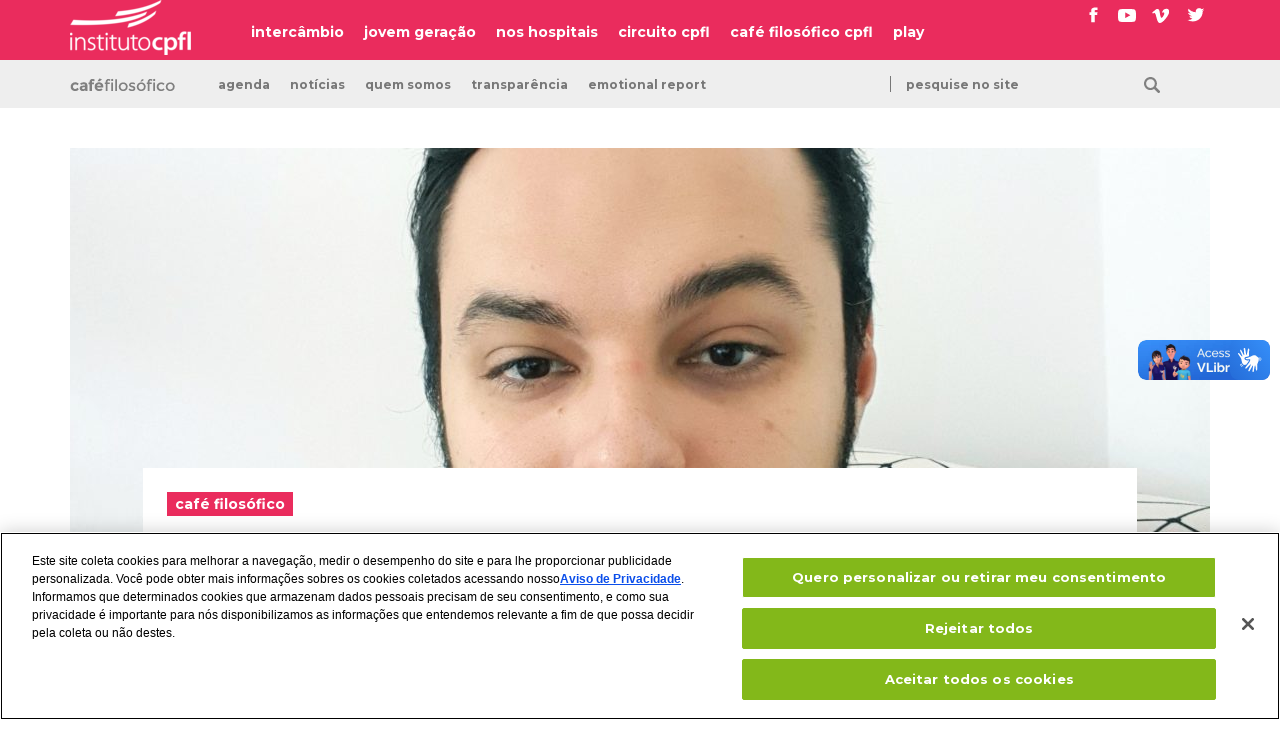

--- FILE ---
content_type: text/html; charset=UTF-8
request_url: https://institutocpfl.org.br/evento/live-saude-mental-e-trabalho/
body_size: 11777
content:
<!DOCTYPE html>
<html class="no-js" lang="pt-BR">
<head>

<!-- Google Tag Manager -->
<script>(function(w,d,s,l,i){w[l]=w[l]||[];w[l].push({'gtm.start':
new Date().getTime(),event:'gtm.js'});var f=d.getElementsByTagName(s)[0],
j=d.createElement(s),dl=l!='dataLayer'?'&l='+l:'';j.async=true;j.src=
'https://www.googletagmanager.com/gtm.js?id='+i+dl;f.parentNode.insertBefore(j,f);
})(window,document,'script','dataLayer','GTM-PDKTXS6');</script>
<!-- End Google Tag Manager -->

<!-- Início do aviso de consentimento de cookies OneTrust para institutocpfl.org.br -->

<script src=https://cdn.cookielaw.org/scripttemplates/otSDKStub.js  type="text/javascript" charset="UTF-8" data-domain-script="7d179a9b-0c54-448c-ad5b-44d1f2a60832" ></script>

<script type="text/javascript">

function OptanonWrapper() { }

</script>

<!-- Final do aviso de consentimento de cookies OneTrust para institutocpfl.org.br -->


	
	<script>

		(function changeColor() {

			var pageColor=[];

			pageColor[0]="page--social";
			pageColor[1]="page--musica";
			pageColor[2]="page--cinema";
			pageColor[3]="page--cafe-filosofico";
			pageColor[4]="page--circuito";
			pageColor[5]="page--exposicao";
			
			var randomColor = Math.floor(Math.random() * pageColor.length);

			document.documentElement.className = pageColor[randomColor];

		})();

	</script>

		
					<script>
				document.documentElement.className = 'page--cafe-filosofico';
			</script>
		
	<meta charset="UTF-8">

	
	<title>Live: Saúde mental e trabalho, com Marcelo Galletti Ferretti &#187; instituto cpfl</title>

	<meta name="viewport" content="width=device-width, initial-scale=1.0"/>
	<meta name="title" content="Live: Saúde mental e trabalho, com Marcelo Galletti Ferretti &#187; instituto cpfl">

	<link href='https://fonts.gstatic.com' rel='preconnect' crossorigin>
	<link href="https://fonts.googleapis.com/css?family=Lora%7CMontserrat:400,700" rel="stylesheet">

	<link rel="stylesheet" href="https://institutocpfl.org.br/cultura/wp-content/themes/portal-cpfl-130126/assets/css/main-f35cedb58f.css" />

	<link rel="profile" href="https://gmpg.org/xfn/11" />
	<link rel="pingback" href="https://institutocpfl.org.br/cultura/xmlrpc.php" />

	<link rel="apple-touch-icon" sizes="180x180" href="https://institutocpfl.org.br/cultura/wp-content/themes/portal-cpfl-130126/apple-touch-icon.png">
	<link rel="icon" type="image/png" href="https://institutocpfl.org.br/cultura/wp-content/themes/portal-cpfl-130126/favicon-32x32.png" sizes="32x32">
	<link rel="icon" type="image/png" href="https://institutocpfl.org.br/cultura/wp-content/themes/portal-cpfl-130126/favicon-16x16.png" sizes="16x16">
	<!-- <link rel="manifest" href="https://institutocpfl.org.br/cultura/wp-content/themes/portal-cpfl-130126/manifest.json"> -->
	<link rel="mask-icon" href="https://institutocpfl.org.br/cultura/wp-content/themes/portal-cpfl-130126/safari-pinned-tab.svg" color="#5bbad5">
	<meta name="theme-color" content="#ffffff">

	<script>
		window.cpflAssets = "https://institutocpfl.org.br/cultura/wp-content/themes/portal-cpfl-130126";
	</script>

	<meta name='robots' content='index, follow, max-image-preview:large, max-snippet:-1, max-video-preview:-1' />

	<!-- This site is optimized with the Yoast SEO plugin v21.6 - https://yoast.com/wordpress/plugins/seo/ -->
	<meta name="description" content="Os efeitos da pandemia de COVID-19 sobre a saúde mental da população mundial foram devastadores. A prevalência de ansiedade e depressão aumentou de forma drástica, os serviços de saúde mental sofreram importantes desfalques e os cuidados se concentraram sobre o tratamento, especialmente por meio da telemedicina. Como sempre, os segmentos ditos mais vulneráveis – como moradores das periferias urbanas, mulheres negras e trabalhadores informais – foram os mais afetados, mas o desastre foi extensivo a outros segmentos considerados mais estáveis – como homens brancos, pessoas com ensino superior e em empregos com carteira assinada. Cerca de 1,2 milhão de postos formais de trabalho foram perdidos só no primeiro semestre de 2020 e estimativas apontam que o desemprego atinge cerca de um quarto da população economicamente ativa.Essa situação catastrófica evidenciou ainda mais a importância da pauta da saúde mental no trabalho, cuja discussão e as formas de encaminhamento vêm sendo feitas, ao que tudo indica, de maneira cosmética. Ao invés da discussão sobre o sofrimento, a discussão sobre a felicidade; ao invés de medidas coletivas e institucionalizadas, soluções individualizantes e espontaneístas. O objetivo aqui é discutir essa maneira de tratar o grave problema das doenças mentais e agravos relacionados ao trabalho em ascensão no mundo contemporâneo do trabalho e inquirir: o que seria preciso pôr em pauta para que eles possam ser encaminhados de fato?" />
	<link rel="canonical" href="https://institutocpfl.org.br/evento/live-saude-mental-e-trabalho/" />
	<meta property="og:locale" content="pt_BR" />
	<meta property="og:type" content="article" />
	<meta property="og:title" content="Live: Saúde mental e trabalho, com Marcelo Galletti Ferretti &#187; instituto cpfl" />
	<meta property="og:description" content="Os efeitos da pandemia de COVID-19 sobre a saúde mental da população mundial foram devastadores. A prevalência de ansiedade e depressão aumentou de forma drástica, os serviços de saúde mental sofreram importantes desfalques e os cuidados se concentraram sobre o tratamento, especialmente por meio da telemedicina. Como sempre, os segmentos ditos mais vulneráveis – como moradores das periferias urbanas, mulheres negras e trabalhadores informais – foram os mais afetados, mas o desastre foi extensivo a outros segmentos considerados mais estáveis – como homens brancos, pessoas com ensino superior e em empregos com carteira assinada. Cerca de 1,2 milhão de postos formais de trabalho foram perdidos só no primeiro semestre de 2020 e estimativas apontam que o desemprego atinge cerca de um quarto da população economicamente ativa.Essa situação catastrófica evidenciou ainda mais a importância da pauta da saúde mental no trabalho, cuja discussão e as formas de encaminhamento vêm sendo feitas, ao que tudo indica, de maneira cosmética. Ao invés da discussão sobre o sofrimento, a discussão sobre a felicidade; ao invés de medidas coletivas e institucionalizadas, soluções individualizantes e espontaneístas. O objetivo aqui é discutir essa maneira de tratar o grave problema das doenças mentais e agravos relacionados ao trabalho em ascensão no mundo contemporâneo do trabalho e inquirir: o que seria preciso pôr em pauta para que eles possam ser encaminhados de fato?" />
	<meta property="og:url" content="https://institutocpfl.org.br/evento/live-saude-mental-e-trabalho/" />
	<meta property="og:site_name" content="instituto cpfl" />
	<meta property="article:modified_time" content="2022-05-26T12:08:51+00:00" />
	<meta property="og:image" content="https://institutocpfl.org.br/cultura/wp-content/uploads/2022/05/20220517_094418-scaled.jpg" />
	<meta property="og:image:width" content="1920" />
	<meta property="og:image:height" content="2560" />
	<meta property="og:image:type" content="image/jpeg" />
	<meta name="twitter:card" content="summary_large_image" />
	<meta name="twitter:label1" content="Est. tempo de leitura" />
	<meta name="twitter:data1" content="1 minuto" />
	<script type="application/ld+json" class="yoast-schema-graph">{"@context":"https://schema.org","@graph":[{"@type":"WebPage","@id":"https://institutocpfl.org.br/evento/live-saude-mental-e-trabalho/","url":"https://institutocpfl.org.br/evento/live-saude-mental-e-trabalho/","name":"Live: Saúde mental e trabalho, com Marcelo Galletti Ferretti &#187; instituto cpfl","isPartOf":{"@id":"https://institutocpfl.org.br/#website"},"primaryImageOfPage":{"@id":"https://institutocpfl.org.br/evento/live-saude-mental-e-trabalho/#primaryimage"},"image":{"@id":"https://institutocpfl.org.br/evento/live-saude-mental-e-trabalho/#primaryimage"},"thumbnailUrl":"https://institutocpfl.org.br/cultura/wp-content/uploads/2022/05/20220517_094418-scaled.jpg","datePublished":"2022-05-26T11:50:06+00:00","dateModified":"2022-05-26T12:08:51+00:00","description":"Os efeitos da pandemia de COVID-19 sobre a saúde mental da população mundial foram devastadores. A prevalência de ansiedade e depressão aumentou de forma drástica, os serviços de saúde mental sofreram importantes desfalques e os cuidados se concentraram sobre o tratamento, especialmente por meio da telemedicina. Como sempre, os segmentos ditos mais vulneráveis – como moradores das periferias urbanas, mulheres negras e trabalhadores informais – foram os mais afetados, mas o desastre foi extensivo a outros segmentos considerados mais estáveis – como homens brancos, pessoas com ensino superior e em empregos com carteira assinada. Cerca de 1,2 milhão de postos formais de trabalho foram perdidos só no primeiro semestre de 2020 e estimativas apontam que o desemprego atinge cerca de um quarto da população economicamente ativa.Essa situação catastrófica evidenciou ainda mais a importância da pauta da saúde mental no trabalho, cuja discussão e as formas de encaminhamento vêm sendo feitas, ao que tudo indica, de maneira cosmética. Ao invés da discussão sobre o sofrimento, a discussão sobre a felicidade; ao invés de medidas coletivas e institucionalizadas, soluções individualizantes e espontaneístas. O objetivo aqui é discutir essa maneira de tratar o grave problema das doenças mentais e agravos relacionados ao trabalho em ascensão no mundo contemporâneo do trabalho e inquirir: o que seria preciso pôr em pauta para que eles possam ser encaminhados de fato?","breadcrumb":{"@id":"https://institutocpfl.org.br/evento/live-saude-mental-e-trabalho/#breadcrumb"},"inLanguage":"pt-BR","potentialAction":[{"@type":"ReadAction","target":["https://institutocpfl.org.br/evento/live-saude-mental-e-trabalho/"]}]},{"@type":"ImageObject","inLanguage":"pt-BR","@id":"https://institutocpfl.org.br/evento/live-saude-mental-e-trabalho/#primaryimage","url":"https://institutocpfl.org.br/cultura/wp-content/uploads/2022/05/20220517_094418-scaled.jpg","contentUrl":"https://institutocpfl.org.br/cultura/wp-content/uploads/2022/05/20220517_094418-scaled.jpg","width":1920,"height":2560},{"@type":"BreadcrumbList","@id":"https://institutocpfl.org.br/evento/live-saude-mental-e-trabalho/#breadcrumb","itemListElement":[{"@type":"ListItem","position":1,"name":"Events","item":"https://institutocpfl.org.br/agenda/"},{"@type":"ListItem","position":2,"name":"Live: Saúde mental e trabalho, com Marcelo Galletti Ferretti"}]},{"@type":"WebSite","@id":"https://institutocpfl.org.br/#website","url":"https://institutocpfl.org.br/","name":"instituto cpfl","description":"energia que transforma realidades","publisher":{"@id":"https://institutocpfl.org.br/#organization"},"potentialAction":[{"@type":"SearchAction","target":{"@type":"EntryPoint","urlTemplate":"https://institutocpfl.org.br/?s={search_term_string}"},"query-input":"required name=search_term_string"}],"inLanguage":"pt-BR"},{"@type":"Organization","@id":"https://institutocpfl.org.br/#organization","name":"instituto cpfl","url":"https://institutocpfl.org.br/","logo":{"@type":"ImageObject","inLanguage":"pt-BR","@id":"https://institutocpfl.org.br/#/schema/logo/image/","url":"https://institutocpfl.org.br/cultura/wp-content/uploads/2021/03/instituti-cpfl-fachada.jpg","contentUrl":"https://institutocpfl.org.br/cultura/wp-content/uploads/2021/03/instituti-cpfl-fachada.jpg","width":1920,"height":838,"caption":"instituto cpfl"},"image":{"@id":"https://institutocpfl.org.br/#/schema/logo/image/"}}]}</script>
	<!-- / Yoast SEO plugin. -->


<link rel='dns-prefetch' href='//ajax.googleapis.com' />
<link rel='dns-prefetch' href='//vlibras.gov.br' />
<style id='classic-theme-styles-inline-css' type='text/css'>
/*! This file is auto-generated */
.wp-block-button__link{color:#fff;background-color:#32373c;border-radius:9999px;box-shadow:none;text-decoration:none;padding:calc(.667em + 2px) calc(1.333em + 2px);font-size:1.125em}.wp-block-file__button{background:#32373c;color:#fff;text-decoration:none}
</style>
<style id='global-styles-inline-css' type='text/css'>
body{--wp--preset--color--black: #000000;--wp--preset--color--cyan-bluish-gray: #abb8c3;--wp--preset--color--white: #ffffff;--wp--preset--color--pale-pink: #f78da7;--wp--preset--color--vivid-red: #cf2e2e;--wp--preset--color--luminous-vivid-orange: #ff6900;--wp--preset--color--luminous-vivid-amber: #fcb900;--wp--preset--color--light-green-cyan: #7bdcb5;--wp--preset--color--vivid-green-cyan: #00d084;--wp--preset--color--pale-cyan-blue: #8ed1fc;--wp--preset--color--vivid-cyan-blue: #0693e3;--wp--preset--color--vivid-purple: #9b51e0;--wp--preset--gradient--vivid-cyan-blue-to-vivid-purple: linear-gradient(135deg,rgba(6,147,227,1) 0%,rgb(155,81,224) 100%);--wp--preset--gradient--light-green-cyan-to-vivid-green-cyan: linear-gradient(135deg,rgb(122,220,180) 0%,rgb(0,208,130) 100%);--wp--preset--gradient--luminous-vivid-amber-to-luminous-vivid-orange: linear-gradient(135deg,rgba(252,185,0,1) 0%,rgba(255,105,0,1) 100%);--wp--preset--gradient--luminous-vivid-orange-to-vivid-red: linear-gradient(135deg,rgba(255,105,0,1) 0%,rgb(207,46,46) 100%);--wp--preset--gradient--very-light-gray-to-cyan-bluish-gray: linear-gradient(135deg,rgb(238,238,238) 0%,rgb(169,184,195) 100%);--wp--preset--gradient--cool-to-warm-spectrum: linear-gradient(135deg,rgb(74,234,220) 0%,rgb(151,120,209) 20%,rgb(207,42,186) 40%,rgb(238,44,130) 60%,rgb(251,105,98) 80%,rgb(254,248,76) 100%);--wp--preset--gradient--blush-light-purple: linear-gradient(135deg,rgb(255,206,236) 0%,rgb(152,150,240) 100%);--wp--preset--gradient--blush-bordeaux: linear-gradient(135deg,rgb(254,205,165) 0%,rgb(254,45,45) 50%,rgb(107,0,62) 100%);--wp--preset--gradient--luminous-dusk: linear-gradient(135deg,rgb(255,203,112) 0%,rgb(199,81,192) 50%,rgb(65,88,208) 100%);--wp--preset--gradient--pale-ocean: linear-gradient(135deg,rgb(255,245,203) 0%,rgb(182,227,212) 50%,rgb(51,167,181) 100%);--wp--preset--gradient--electric-grass: linear-gradient(135deg,rgb(202,248,128) 0%,rgb(113,206,126) 100%);--wp--preset--gradient--midnight: linear-gradient(135deg,rgb(2,3,129) 0%,rgb(40,116,252) 100%);--wp--preset--font-size--small: 13px;--wp--preset--font-size--medium: 20px;--wp--preset--font-size--large: 36px;--wp--preset--font-size--x-large: 42px;--wp--preset--spacing--20: 0.44rem;--wp--preset--spacing--30: 0.67rem;--wp--preset--spacing--40: 1rem;--wp--preset--spacing--50: 1.5rem;--wp--preset--spacing--60: 2.25rem;--wp--preset--spacing--70: 3.38rem;--wp--preset--spacing--80: 5.06rem;--wp--preset--shadow--natural: 6px 6px 9px rgba(0, 0, 0, 0.2);--wp--preset--shadow--deep: 12px 12px 50px rgba(0, 0, 0, 0.4);--wp--preset--shadow--sharp: 6px 6px 0px rgba(0, 0, 0, 0.2);--wp--preset--shadow--outlined: 6px 6px 0px -3px rgba(255, 255, 255, 1), 6px 6px rgba(0, 0, 0, 1);--wp--preset--shadow--crisp: 6px 6px 0px rgba(0, 0, 0, 1);}:where(.is-layout-flex){gap: 0.5em;}:where(.is-layout-grid){gap: 0.5em;}body .is-layout-flow > .alignleft{float: left;margin-inline-start: 0;margin-inline-end: 2em;}body .is-layout-flow > .alignright{float: right;margin-inline-start: 2em;margin-inline-end: 0;}body .is-layout-flow > .aligncenter{margin-left: auto !important;margin-right: auto !important;}body .is-layout-constrained > .alignleft{float: left;margin-inline-start: 0;margin-inline-end: 2em;}body .is-layout-constrained > .alignright{float: right;margin-inline-start: 2em;margin-inline-end: 0;}body .is-layout-constrained > .aligncenter{margin-left: auto !important;margin-right: auto !important;}body .is-layout-constrained > :where(:not(.alignleft):not(.alignright):not(.alignfull)){max-width: var(--wp--style--global--content-size);margin-left: auto !important;margin-right: auto !important;}body .is-layout-constrained > .alignwide{max-width: var(--wp--style--global--wide-size);}body .is-layout-flex{display: flex;}body .is-layout-flex{flex-wrap: wrap;align-items: center;}body .is-layout-flex > *{margin: 0;}body .is-layout-grid{display: grid;}body .is-layout-grid > *{margin: 0;}:where(.wp-block-columns.is-layout-flex){gap: 2em;}:where(.wp-block-columns.is-layout-grid){gap: 2em;}:where(.wp-block-post-template.is-layout-flex){gap: 1.25em;}:where(.wp-block-post-template.is-layout-grid){gap: 1.25em;}.has-black-color{color: var(--wp--preset--color--black) !important;}.has-cyan-bluish-gray-color{color: var(--wp--preset--color--cyan-bluish-gray) !important;}.has-white-color{color: var(--wp--preset--color--white) !important;}.has-pale-pink-color{color: var(--wp--preset--color--pale-pink) !important;}.has-vivid-red-color{color: var(--wp--preset--color--vivid-red) !important;}.has-luminous-vivid-orange-color{color: var(--wp--preset--color--luminous-vivid-orange) !important;}.has-luminous-vivid-amber-color{color: var(--wp--preset--color--luminous-vivid-amber) !important;}.has-light-green-cyan-color{color: var(--wp--preset--color--light-green-cyan) !important;}.has-vivid-green-cyan-color{color: var(--wp--preset--color--vivid-green-cyan) !important;}.has-pale-cyan-blue-color{color: var(--wp--preset--color--pale-cyan-blue) !important;}.has-vivid-cyan-blue-color{color: var(--wp--preset--color--vivid-cyan-blue) !important;}.has-vivid-purple-color{color: var(--wp--preset--color--vivid-purple) !important;}.has-black-background-color{background-color: var(--wp--preset--color--black) !important;}.has-cyan-bluish-gray-background-color{background-color: var(--wp--preset--color--cyan-bluish-gray) !important;}.has-white-background-color{background-color: var(--wp--preset--color--white) !important;}.has-pale-pink-background-color{background-color: var(--wp--preset--color--pale-pink) !important;}.has-vivid-red-background-color{background-color: var(--wp--preset--color--vivid-red) !important;}.has-luminous-vivid-orange-background-color{background-color: var(--wp--preset--color--luminous-vivid-orange) !important;}.has-luminous-vivid-amber-background-color{background-color: var(--wp--preset--color--luminous-vivid-amber) !important;}.has-light-green-cyan-background-color{background-color: var(--wp--preset--color--light-green-cyan) !important;}.has-vivid-green-cyan-background-color{background-color: var(--wp--preset--color--vivid-green-cyan) !important;}.has-pale-cyan-blue-background-color{background-color: var(--wp--preset--color--pale-cyan-blue) !important;}.has-vivid-cyan-blue-background-color{background-color: var(--wp--preset--color--vivid-cyan-blue) !important;}.has-vivid-purple-background-color{background-color: var(--wp--preset--color--vivid-purple) !important;}.has-black-border-color{border-color: var(--wp--preset--color--black) !important;}.has-cyan-bluish-gray-border-color{border-color: var(--wp--preset--color--cyan-bluish-gray) !important;}.has-white-border-color{border-color: var(--wp--preset--color--white) !important;}.has-pale-pink-border-color{border-color: var(--wp--preset--color--pale-pink) !important;}.has-vivid-red-border-color{border-color: var(--wp--preset--color--vivid-red) !important;}.has-luminous-vivid-orange-border-color{border-color: var(--wp--preset--color--luminous-vivid-orange) !important;}.has-luminous-vivid-amber-border-color{border-color: var(--wp--preset--color--luminous-vivid-amber) !important;}.has-light-green-cyan-border-color{border-color: var(--wp--preset--color--light-green-cyan) !important;}.has-vivid-green-cyan-border-color{border-color: var(--wp--preset--color--vivid-green-cyan) !important;}.has-pale-cyan-blue-border-color{border-color: var(--wp--preset--color--pale-cyan-blue) !important;}.has-vivid-cyan-blue-border-color{border-color: var(--wp--preset--color--vivid-cyan-blue) !important;}.has-vivid-purple-border-color{border-color: var(--wp--preset--color--vivid-purple) !important;}.has-vivid-cyan-blue-to-vivid-purple-gradient-background{background: var(--wp--preset--gradient--vivid-cyan-blue-to-vivid-purple) !important;}.has-light-green-cyan-to-vivid-green-cyan-gradient-background{background: var(--wp--preset--gradient--light-green-cyan-to-vivid-green-cyan) !important;}.has-luminous-vivid-amber-to-luminous-vivid-orange-gradient-background{background: var(--wp--preset--gradient--luminous-vivid-amber-to-luminous-vivid-orange) !important;}.has-luminous-vivid-orange-to-vivid-red-gradient-background{background: var(--wp--preset--gradient--luminous-vivid-orange-to-vivid-red) !important;}.has-very-light-gray-to-cyan-bluish-gray-gradient-background{background: var(--wp--preset--gradient--very-light-gray-to-cyan-bluish-gray) !important;}.has-cool-to-warm-spectrum-gradient-background{background: var(--wp--preset--gradient--cool-to-warm-spectrum) !important;}.has-blush-light-purple-gradient-background{background: var(--wp--preset--gradient--blush-light-purple) !important;}.has-blush-bordeaux-gradient-background{background: var(--wp--preset--gradient--blush-bordeaux) !important;}.has-luminous-dusk-gradient-background{background: var(--wp--preset--gradient--luminous-dusk) !important;}.has-pale-ocean-gradient-background{background: var(--wp--preset--gradient--pale-ocean) !important;}.has-electric-grass-gradient-background{background: var(--wp--preset--gradient--electric-grass) !important;}.has-midnight-gradient-background{background: var(--wp--preset--gradient--midnight) !important;}.has-small-font-size{font-size: var(--wp--preset--font-size--small) !important;}.has-medium-font-size{font-size: var(--wp--preset--font-size--medium) !important;}.has-large-font-size{font-size: var(--wp--preset--font-size--large) !important;}.has-x-large-font-size{font-size: var(--wp--preset--font-size--x-large) !important;}
.wp-block-navigation a:where(:not(.wp-element-button)){color: inherit;}
:where(.wp-block-post-template.is-layout-flex){gap: 1.25em;}:where(.wp-block-post-template.is-layout-grid){gap: 1.25em;}
:where(.wp-block-columns.is-layout-flex){gap: 2em;}:where(.wp-block-columns.is-layout-grid){gap: 2em;}
.wp-block-pullquote{font-size: 1.5em;line-height: 1.6;}
</style>
<link rel='stylesheet' id='wpdm-fonticon-css' href='https://institutocpfl.org.br/cultura/wp-content/plugins/download-manager/assets/wpdm-iconfont/css/wpdm-icons.css?ver=720409ca579a4f1963a46a7a18ee9a16' type='text/css' media='all' />
<link rel='stylesheet' id='wpdm-front-css' href='https://institutocpfl.org.br/cultura/wp-content/plugins/download-manager/assets/css/front.min.css?ver=720409ca579a4f1963a46a7a18ee9a16' type='text/css' media='all' />
<link rel='stylesheet' id='ce_responsive-css' href='https://institutocpfl.org.br/cultura/wp-content/plugins/simple-embed-code/css/video-container.min.css?ver=2.5.1' type='text/css' media='all' />
<link rel='stylesheet' id='js_composer_custom_css-css' href='//institutocpfl.org.br/cultura/wp-content/uploads/js_composer/custom.css?ver=6.13.0' type='text/css' media='all' />
<script type='text/javascript' src='//ajax.googleapis.com/ajax/libs/jquery/3.1.0/jquery.min.js' id='jquery-js'></script>
<script type='text/javascript' src='https://institutocpfl.org.br/cultura/wp-content/plugins/download-manager/assets/js/wpdm.min.js?ver=720409ca579a4f1963a46a7a18ee9a16' id='wpdm-frontend-js-js'></script>
<script type='text/javascript' id='wpdm-frontjs-js-extra'>
/* <![CDATA[ */
var wpdm_url = {"home":"https:\/\/institutocpfl.org.br\/","site":"https:\/\/institutocpfl.org.br\/cultura\/","ajax":"https:\/\/institutocpfl.org.br\/cultura\/wp-admin\/admin-ajax.php"};
var wpdm_js = {"spinner":"<i class=\"wpdm-icon wpdm-sun wpdm-spin\"><\/i>","client_id":"e5e0276aabe035790f1a0899c40a8bc8"};
var wpdm_strings = {"pass_var":"Password Verified!","pass_var_q":"Please click following button to start download.","start_dl":"Start Download"};
/* ]]> */
</script>
<script type='text/javascript' src='https://institutocpfl.org.br/cultura/wp-content/plugins/download-manager/assets/js/front.min.js?ver=3.3.12' id='wpdm-frontjs-js'></script>
<script type='text/javascript' id='events-manager-js-extra'>
/* <![CDATA[ */
var EM = {"ajaxurl":"https:\/\/institutocpfl.org.br\/cultura\/wp-admin\/admin-ajax.php","locationajaxurl":"https:\/\/institutocpfl.org.br\/cultura\/wp-admin\/admin-ajax.php?action=locations_search","firstDay":"0","locale":"pt","dateFormat":"yy-mm-dd","ui_css":"https:\/\/institutocpfl.org.br\/cultura\/wp-content\/plugins\/events-manager\/includes\/css\/jquery-ui\/build.min.css","show24hours":"1","is_ssl":"1","autocomplete_limit":"10","calendar":{"breakpoints":{"small":560,"medium":908,"large":false}},"phone":"","datepicker":{"format":"d\/m\/Y","locale":"pt"},"search":{"breakpoints":{"small":650,"medium":850,"full":false}},"url":"https:\/\/institutocpfl.org.br\/cultura\/wp-content\/plugins\/events-manager","assets":{"input.em-uploader":{"js":{"em-uploader":{"url":"https:\/\/institutocpfl.org.br\/cultura\/wp-content\/plugins\/events-manager\/includes\/js\/em-uploader.js","required":true,"event":"em_uploader_ready"}}}},"txt_search":"Busque por palavras","txt_searching":"Searching...","txt_loading":"Loading..."};
/* ]]> */
</script>
<script type='text/javascript' src='https://institutocpfl.org.br/cultura/wp-content/plugins/events-manager/includes/js/events-manager.js?ver=6.6.4.4' id='events-manager-js'></script>
<script type='text/javascript' src='https://institutocpfl.org.br/cultura/wp-content/plugins/events-manager/includes/external/flatpickr/l10n/pt.js?ver=6.6.4.4' id='em-flatpickr-localization-js'></script>
<script type='text/javascript' id='3d-flip-book-client-locale-loader-js-extra'>
/* <![CDATA[ */
var FB3D_CLIENT_LOCALE = {"ajaxurl":"https:\/\/institutocpfl.org.br\/cultura\/wp-admin\/admin-ajax.php","dictionary":{"Table of contents":"Table of contents","Close":"Close","Bookmarks":"Bookmarks","Thumbnails":"Thumbnails","Search":"Search","Share":"Share","Facebook":"Facebook","Twitter":"Twitter","Email":"Email","Play":"Play","Previous page":"Previous page","Next page":"Next page","Zoom in":"Zoom in","Zoom out":"Zoom out","Fit view":"Fit view","Auto play":"Auto play","Full screen":"Full screen","More":"More","Smart pan":"Smart pan","Single page":"Single page","Sounds":"Sounds","Stats":"Stats","Print":"Print","Download":"Download","Goto first page":"Goto first page","Goto last page":"Goto last page"},"images":"https:\/\/institutocpfl.org.br\/cultura\/wp-content\/plugins\/interactive-3d-flipbook-powered-physics-engine\/assets\/images\/","jsData":{"urls":[],"posts":{"ids_mis":[],"ids":[]},"pages":[],"firstPages":[],"bookCtrlProps":[],"bookTemplates":[]},"key":"3d-flip-book","pdfJS":{"pdfJsLib":"https:\/\/institutocpfl.org.br\/cultura\/wp-content\/plugins\/interactive-3d-flipbook-powered-physics-engine\/assets\/js\/pdf.min.js?ver=4.3.136","pdfJsWorker":"https:\/\/institutocpfl.org.br\/cultura\/wp-content\/plugins\/interactive-3d-flipbook-powered-physics-engine\/assets\/js\/pdf.worker.js?ver=4.3.136","stablePdfJsLib":"https:\/\/institutocpfl.org.br\/cultura\/wp-content\/plugins\/interactive-3d-flipbook-powered-physics-engine\/assets\/js\/stable\/pdf.min.js?ver=2.5.207","stablePdfJsWorker":"https:\/\/institutocpfl.org.br\/cultura\/wp-content\/plugins\/interactive-3d-flipbook-powered-physics-engine\/assets\/js\/stable\/pdf.worker.js?ver=2.5.207","pdfJsCMapUrl":"https:\/\/institutocpfl.org.br\/cultura\/wp-content\/plugins\/interactive-3d-flipbook-powered-physics-engine\/assets\/cmaps\/"},"cacheurl":"https:\/\/institutocpfl.org.br\/cultura\/wp-content\/uploads\/3d-flip-book\/cache\/","pluginsurl":"https:\/\/institutocpfl.org.br\/cultura\/wp-content\/plugins\/","pluginurl":"https:\/\/institutocpfl.org.br\/cultura\/wp-content\/plugins\/interactive-3d-flipbook-powered-physics-engine\/","thumbnailSize":{"width":"150","height":"150"},"version":"1.16.15"};
/* ]]> */
</script>
<script type='text/javascript' src='https://institutocpfl.org.br/cultura/wp-content/plugins/interactive-3d-flipbook-powered-physics-engine/assets/js/client-locale-loader.js?ver=1.16.15' id='3d-flip-book-client-locale-loader-js' async data-wp-strategy='async'></script>
<script type='text/javascript' src='https://vlibras.gov.br/app/vlibras-plugin.js?ver=1.0' id='vlibrasjs-js'></script>
<script id="vlibrasjs-js-after" type="text/javascript">
try{vlibrasjs.load({ async: true });}catch(e){}
</script>

<link rel='shortlink' href='https://institutocpfl.org.br/?p=49942' />
<link rel="alternate" type="application/json+oembed" href="https://institutocpfl.org.br/wp-json/oembed/1.0/embed?url=https%3A%2F%2Finstitutocpfl.org.br%2Fevento%2Flive-saude-mental-e-trabalho%2F" />
<link rel="alternate" type="text/xml+oembed" href="https://institutocpfl.org.br/wp-json/oembed/1.0/embed?url=https%3A%2F%2Finstitutocpfl.org.br%2Fevento%2Flive-saude-mental-e-trabalho%2F&#038;format=xml" />
<meta name="generator" content="Powered by WPBakery Page Builder - drag and drop page builder for WordPress."/>
<link rel="icon" href="https://institutocpfl.org.br/cultura/wp-content/uploads/2019/04/cropped-INSTITUTO-CPFL-32x32.jpg" sizes="32x32" />
<link rel="icon" href="https://institutocpfl.org.br/cultura/wp-content/uploads/2019/04/cropped-INSTITUTO-CPFL-192x192.jpg" sizes="192x192" />
<link rel="apple-touch-icon" href="https://institutocpfl.org.br/cultura/wp-content/uploads/2019/04/cropped-INSTITUTO-CPFL-180x180.jpg" />
<meta name="msapplication-TileImage" content="https://institutocpfl.org.br/cultura/wp-content/uploads/2019/04/cropped-INSTITUTO-CPFL-270x270.jpg" />
<noscript><style> .wpb_animate_when_almost_visible { opacity: 1; }</style></noscript><meta name="generator" content="WordPress Download Manager 3.3.12" />
                <style>
        /* WPDM Link Template Styles */        </style>
                <style>

            :root {
                --color-primary: #4a8eff;
                --color-primary-rgb: 74, 142, 255;
                --color-primary-hover: #5998ff;
                --color-primary-active: #3281ff;
                --color-secondary: #6c757d;
                --color-secondary-rgb: 108, 117, 125;
                --color-secondary-hover: #6c757d;
                --color-secondary-active: #6c757d;
                --color-success: #018e11;
                --color-success-rgb: 1, 142, 17;
                --color-success-hover: #0aad01;
                --color-success-active: #0c8c01;
                --color-info: #2CA8FF;
                --color-info-rgb: 44, 168, 255;
                --color-info-hover: #2CA8FF;
                --color-info-active: #2CA8FF;
                --color-warning: #FFB236;
                --color-warning-rgb: 255, 178, 54;
                --color-warning-hover: #FFB236;
                --color-warning-active: #FFB236;
                --color-danger: #ff5062;
                --color-danger-rgb: 255, 80, 98;
                --color-danger-hover: #ff5062;
                --color-danger-active: #ff5062;
                --color-green: #30b570;
                --color-blue: #0073ff;
                --color-purple: #8557D3;
                --color-red: #ff5062;
                --color-muted: rgba(69, 89, 122, 0.6);
                --wpdm-font: "Montserrat", -apple-system, BlinkMacSystemFont, "Segoe UI", Roboto, Helvetica, Arial, sans-serif, "Apple Color Emoji", "Segoe UI Emoji", "Segoe UI Symbol";
            }

            .wpdm-download-link.btn.btn-primary.btn-sm {
                border-radius: 4px;
            }


        </style>
        
</head>

<body data-rsssl=1 id="js-body" class="body">
    <!-- Google Tag Manager (noscript) -->
<noscript><iframe src="https://www.googletagmanager.com/ns.html?id=GTM-PDKTXS6"
height="0" width="0" style="display:none;visibility:hidden"></iframe></noscript>
<!-- End Google Tag Manager (noscript) -->

<div class="full-wrapper">
	<!-- SKIP LINKS -->
	<ul class="skip-links" id="js-skip-links">
		<li class="skip-links__item"><a class="visuallyhidden skip-links__anchor" href="#js-navigation">Ir para o menu do site</a></li>
		<li class="skip-links__item"><a class="visuallyhidden skip-links__anchor" href="#main">Ir para o conteúdo do site</a></li>
	</ul>
	<!-- END SKIP LINKS --><!-- NAVIGATION -->
<header class="header-container header-container--eixos">
	<div class="header-wrapper ">
		<div class="content">
							<a class="header__logo" href="https://institutocpfl.org.br/">
					<img src="https://institutocpfl.org.br/cultura/wp-content/themes/portal-cpfl-130126/assets/img/logo/logo-cpfl-21a97de8ac.png" alt="Instituto CPFL" />
				</a>
			
			<nav id="js-navigation-wrapper" class="header__navigation-wrapper" role="navigation">
				<button id="js-navigation-toogler" class="default-button navigation-toogler" type="button" aria-label="Abrir o menu de navegação">
					<span class="navigation-toogler__text">menu</span><span class="navigation-toogler__burguer">&nbsp;</span>
				</button>
				<div id="js-navigation" class="navigation">
					<ul id="js-navigation-list" class="header__navigation"><li id="menu-item-46567" class="menu-item menu-item-type-post_type menu-item-object-page menu-item-46567"><a href="https://institutocpfl.org.br/intercambio-brasil-china/">intercâmbio</a></li>
<li id="menu-item-46566" class="menu-item menu-item-type-post_type menu-item-object-page menu-item-46566"><a href="https://institutocpfl.org.br/cpfl-jovem-geracao/">jovem geração</a></li>
<li id="menu-item-46568" class="menu-item menu-item-type-post_type menu-item-object-page menu-item-46568"><a href="https://institutocpfl.org.br/cpfl-nos-hospitais/">nos hospitais</a></li>
<li id="menu-item-46569" class="menu-item menu-item-type-post_type menu-item-object-page menu-item-46569"><a href="https://institutocpfl.org.br/circuito-cpfl/">circuito cpfl</a></li>
<li id="menu-item-36698" class="menu-item menu-item-type-post_type menu-item-object-page menu-item-36698"><a href="https://institutocpfl.org.br/cafe-filosofico/">café filosófico cpfl</a></li>
<li id="menu-item-38927" class="menu-item menu-item-type-custom menu-item-object-custom menu-item-38927"><a href="https://institutocpfl.org.br/play/">play</a></li>
</ul>				</div>
			</nav>
			<div class="flow-opposite">
				<form role="search" method="get" class="hide-desktop form-search form-search--mobile" action="https://institutocpfl.org.br/">
					<label for="navigation-search" class="visuallyhidden">Pesquise no site</label>
					<input id="navigation-search" type="text" class="form-search__input" name="s" placeholder="busca" required />
					<button type="submit" class="form-search__submit" name="submit" value=""></button>
				</form>
				<!--<form class="header__action-wrapper" name="ccoptin" action="https://visitor.r20.constantcontact.com/d.jsp" target="_blank" method="POST">
					<label for="navigation-newsletter" class="visuallyhidden">Inscreva-se para receber nossa newsletter</label>
					<input type="hidden" name="llr" value="byxqmtfab">
					<input type="hidden" name="m" value="1105531002625">
					<input type="hidden" name="p" value="oi">
					<input id="navigation-newsletter" class="anchor-button anchor-button--transparent anchor-button--type-2" type="submit" value="assine a newsletter" title="assine a nossa newsletter">
				</form>-->
				<ul class="social-networks social-networks--header" aria-labelledby="footer-redes-sociais">
					<li class="social-networks__item">
						<a href="https://pt-br.facebook.com/institutocpfl/" target="_blank" rel="external" class="social-networks__anchor social-networks__anchor--tranparent"><img class="post-share__icon" src="https://institutocpfl.org.br/cultura/wp-content/themes/portal-cpfl-130126/assets/img/icons/social/icon-facebook-40011c894a.svg" alt="" /><span class="visuallyhidden">Acesse nosso Facebook</span></a>
					</li>
					<li class="social-networks__item">
						<a href="https://www.youtube.com/user/videoscpflcultura" target="_blank" rel="external" class="social-networks__anchor social-networks__anchor--tranparent"><img class="post-share__icon" src="https://institutocpfl.org.br/cultura/wp-content/themes/portal-cpfl-130126/assets/img/icons/social/icon-youtube-1fab1aac2e.svg" alt="" /><span class="visuallyhidden">Acesse nosso canal no Youtube</span></a>
					</li>
					<li class="social-networks__item">
						<a href="https://vimeo.com/institutocpfl" target="_blank" rel="external" class="social-networks__anchor social-networks__anchor--tranparent"><img class="post-share__icon" src="https://institutocpfl.org.br/cultura/wp-content/themes/portal-cpfl-130126/assets/img/icons/social/icon-vimeo-1da231ec7f.svg" alt="" /><span class="visuallyhidden">Acesse nosso canal no Vimeo</span></a>
					</li>
					<li class="social-networks__item">
						<a href="https://twitter.com/institutocpfl" target="_blank" class="social-networks__anchor social-networks__anchor--tranparent" rel="external"><img class="post-share__icon" src="https://institutocpfl.org.br/cultura/wp-content/themes/portal-cpfl-130126/assets/img/icons/social/icon-twitter-51eacca1a4.svg" alt="" /><span class="visuallyhidden">Acesse nosso Twitter</span></a>
					</li>
				</ul>
			</div>
		</div>
	</div>
	<div class="sub-menu-wrapper">
		<div class="content">
			<div class="sub-menu__page-logo">
									<img src="https://institutocpfl.org.br/cultura/wp-content/themes/portal-cpfl-130126/assets/img/logo/logo-cafe-filosofico-8df3739c37.svg" alt="" />
								&nbsp;
			</div>
			<ul id="menu-submenu" class="header__navigation header__navigation--sub-menu"><li id="menu-item-36704" class="menu-item menu-item-type-post_type menu-item-object-page menu-item-36704"><a href="https://institutocpfl.org.br/agenda/">Agenda</a></li>
<li id="menu-item-36705" class="menu-item menu-item-type-post_type menu-item-object-page menu-item-36705"><a href="https://institutocpfl.org.br/noticias/">Notícias</a></li>
<li id="menu-item-46287" class="menu-item menu-item-type-post_type menu-item-object-page menu-item-46287"><a href="https://institutocpfl.org.br/quem-somos/">Quem somos</a></li>
<li id="menu-item-51443" class="menu-item menu-item-type-post_type menu-item-object-page menu-item-51443"><a href="https://institutocpfl.org.br/transparencia-para-nos/">transparência</a></li>
<li id="menu-item-55402" class="menu-item menu-item-type-post_type menu-item-object-page menu-item-55402"><a href="https://institutocpfl.org.br/emotional-report/">emotional report</a></li>
</ul>			<form role="search" method="get" class="form-search hide-mobile" action="https://institutocpfl.org.br/">
				<label class="visuallyhidden" for="navigation-desktop-search">Pesquise no site</label>
				<input id="navigation-desktop-search" type="text" class="form-search__input" name="s" placeholder="pesquise no site" required />
				<button type="submit" class="form-search__submit" name="submit" value=""></button>
			</form>
		</div>
	</div>
</header>
<!-- END NAVIGATION -->
		<main id="main" class="post-wrapper content" itemscope itemtype="http://schema.org/NewsArticle">
				<article class="content--cafe content--cafe-filosofico" id="article">
						<div class="center-elements">
				<img src="https://institutocpfl.org.br/cultura/wp-content/uploads/2022/05/20220517_094418-1140x400.jpg" alt="" />
			</div>
			<div class="content post-content-wrapper post-content-wrapper--event">
				<div class="post-content post-content--events">
					<header class="post-header">
						<div class="media-tag p-category">café filosófico</div>
						<div class="post-title-container post-title-container--event">
							<div class="event-date event-date--type-2">
								<strong>
																		<div class="event-date--day">23</div>
									<div class="event-date--month">jun</div>
								</strong>
                                							</div>
							<div>
								<h1 class="media-description media-description--size-2 p-name" itemprop="headline">Live: Saúde mental e trabalho, com Marcelo Galletti Ferretti</h1>
								<ul class="event-info-list event-info-list--open-event">
									<li class="event-info-list__item"><img class="event-info-list__item-icon" src="https://institutocpfl.org.br/cultura/wp-content/themes/portal-cpfl-130126/assets/img/icons/icon-locale--big-9d41b468e3.svg" alt="" />youtube do café</li>
									<li class="event-info-list__item"><img class="event-info-list__item-icon" src="https://institutocpfl.org.br/cultura/wp-content/themes/portal-cpfl-130126/assets/img/icons/icon-clock--big-7c9f1eaa55.svg" alt="" />18:00</li>
								</ul>
							</div>
						</div>
					</header>
					<div class="post-entry">
						<p><strong>23/06 | qui | 18h | inédito</strong><br />
<strong>Saúde mental e trabalho</strong><br />
Com <strong>Marcelo Galletti Ferretti</strong>, professor de psicologia e ética </p>
<p><strong>Mente em Foco: trabalho e saúde mental</strong><br />
Os efeitos da pandemia de COVID-19 sobre a saúde mental da população mundial foram devastadores. A prevalência de ansiedade e depressão aumentou de forma drástica, os serviços de saúde mental sofreram importantes desfalques e os cuidados se concentraram sobre o tratamento, especialmente por meio da telemedicina. Como sempre, os segmentos ditos mais vulneráveis – como moradores das periferias urbanas, mulheres negras e trabalhadores informais – foram os mais afetados, mas o desastre foi extensivo a outros segmentos considerados mais estáveis – como homens brancos, pessoas com ensino superior e em empregos com carteira assinada. Cerca de 1,2 milhão de postos formais de trabalho foram perdidos só no primeiro semestre de 2020 e estimativas apontam que o desemprego atinge cerca de um quarto da população economicamente ativa.<br />
Essa situação catastrófica evidenciou ainda mais a importância da pauta da saúde mental no trabalho, cuja discussão e as formas de encaminhamento vêm sendo feitas, ao que tudo indica, de maneira cosmética. Ao invés da discussão sobre o sofrimento, a discussão sobre a felicidade; ao invés de medidas coletivas e institucionalizadas, soluções individualizantes e espontaneístas. O objetivo aqui é discutir essa maneira de tratar o grave problema das doenças mentais e agravos relacionados ao trabalho em ascensão no mundo contemporâneo do trabalho e inquirir: o que seria preciso pôr em pauta para que eles possam ser encaminhados de fato?</p>
<div class="embed-figure__container"><iframe title="saúde mental e trabalho, com marcelo galletti ferretti, psicólogo e filósofo  #aovivo" width="500" height="375" src="https://www.youtube.com/embed/6NIUGNngQpM?feature=oembed" frameborder="0" allow="accelerometer; autoplay; clipboard-write; encrypted-media; gyroscope; picture-in-picture" allowfullscreen></iframe></div>
					</div>
					<footer class="post-footer">
						<h2 id="post-share" class="media-description media-description--share">gostou? compartilhe!</h2>
						<ul class="social-networks" aria-labelledby="post-share">
							<li class="social-networks__item">
								<a href="https://twitter.com/share?text=Live%3A%20Sa%C3%BAde%20mental%20e%20trabalho%2C%20com%20Marcelo%20Galletti%20Ferretti&amp;url=https://institutocpfl.org.br/evento/live-saude-mental-e-trabalho/" class="social-networks__anchor social-networks__anchor--twitter" target="_blank" rel="external"><img class="post-share__icon" src="https://institutocpfl.org.br/cultura/wp-content/themes/portal-cpfl-130126/assets/img/icons/social/icon-twitter-51eacca1a4.svg" alt="" /><span class="visuallyhidden">Twittar em nova janela</span></a>
							</li>
							<li class="social-networks__item">
								<a href="https://www.facebook.com/sharer/sharer.php?u=https://institutocpfl.org.br/evento/live-saude-mental-e-trabalho/" target="_blank" rel="external" class="social-networks__anchor social-networks__anchor--facebook"><img class="post-share__icon" src="https://institutocpfl.org.br/cultura/wp-content/themes/portal-cpfl-130126/assets/img/icons/social/icon-facebook-40011c894a.svg" alt="" /><span class="visuallyhidden">Compartilhar no Facebook (abre em nova janela)</span></a>
							</li>
						</ul>
					</footer>
				</div>
			</div>
		</article>
	</main>
	<div class="section-wrapper section-wrapper--color-2">
		<div class="content">
			<div class="center-elements--mobile">
				<h2 class="title" id="related-links">você também pode gostar</h2>
			</div>
			<ul aria-labelledby="related-links" class="events-list content--list">
				
	            
	            	
	            								                    <li class="event-container col-4-12">
	                        <article class="event content--cafe-filosofico">
	                            <div class="event-header">
	                                <a class="event__thumb-wrapper" href="https://institutocpfl.org.br/evento/cafe-na-tv-o-que-pode-o-amor-com-renato-noguera/">
	                                    <img class="event__thumb" src="https://institutocpfl.org.br/cultura/wp-content/uploads/2025/12/CAFE_NA_TV_JANEIRO_SITE_2025_THUMB_1280PX_X_720PX_18_01_2026.png" alt="" />
	                                </a>
	                                <strong class="event__tag media-tag">café filosófico</strong>
	                            </div>
	                            <div class="event-content">
	                                <div class="event-date">
	                                    <strong class="event-date__wrapper">
	                                        <div>
	                                            	                                            <div class="event-date--day">18</div>
	                                            <div class="event-date--month">jan</div>
	                                        </div>
	                                        	                                    </strong>
	                                </div>
	                                <div class="event-info">
	                                    <a href="https://institutocpfl.org.br/evento/cafe-na-tv-o-que-pode-o-amor-com-renato-noguera/"><h3 class="media-description">café na tv | O que pode o amor?, com Renato Noguera</h3></a>
	                                    <ul class="event-info-list">
	                                        <li class="event-info-list__item"><img class="event-info-list__item-icon" src="https://institutocpfl.org.br/cultura/wp-content/themes/portal-cpfl-130126/assets/img/icons/icon-locale-f698ba00a0.svg" alt="" />na tv cultura e no youtube </li>
	                                        <li class="event-info-list__item"><img class="event-info-list__item-icon" src="https://institutocpfl.org.br/cultura/wp-content/themes/portal-cpfl-130126/assets/img/icons/icon-clock-f3a45dbd0c.svg" alt="" />20:00</li>
	                                    </ul>
	                                </div>
	                            </div>
	                        </article>
	                    </li>

	            	
	            
	            	
	            								                    <li class="event-container col-4-12">
	                        <article class="event content--cafe-filosofico">
	                            <div class="event-header">
	                                <a class="event__thumb-wrapper" href="https://institutocpfl.org.br/evento/cafe-na-tv-o-que-pode-o-amor-com-renato-noguera-2/">
	                                    <img class="event__thumb" src="https://institutocpfl.org.br/cultura/wp-content/uploads/2025/12/CAFE_NA_TV_JANEIRO_SITE_2025_THUMB_1280PX_X_720PX_18_01_2026.png" alt="" />
	                                </a>
	                                <strong class="event__tag media-tag">café filosófico</strong>
	                            </div>
	                            <div class="event-content">
	                                <div class="event-date">
	                                    <strong class="event-date__wrapper">
	                                        <div>
	                                            	                                            <div class="event-date--day">20</div>
	                                            <div class="event-date--month">jan</div>
	                                        </div>
	                                        	                                    </strong>
	                                </div>
	                                <div class="event-info">
	                                    <a href="https://institutocpfl.org.br/evento/cafe-na-tv-o-que-pode-o-amor-com-renato-noguera-2/"><h3 class="media-description">café na tv | O que pode o amor?, com Renato Noguera</h3></a>
	                                    <ul class="event-info-list">
	                                        <li class="event-info-list__item"><img class="event-info-list__item-icon" src="https://institutocpfl.org.br/cultura/wp-content/themes/portal-cpfl-130126/assets/img/icons/icon-locale-f698ba00a0.svg" alt="" />na tv cultura e no youtube </li>
	                                        <li class="event-info-list__item"><img class="event-info-list__item-icon" src="https://institutocpfl.org.br/cultura/wp-content/themes/portal-cpfl-130126/assets/img/icons/icon-clock-f3a45dbd0c.svg" alt="" />00:00</li>
	                                    </ul>
	                                </div>
	                            </div>
	                        </article>
	                    </li>

	            	
	            
	            	
	            								                    <li class="event-container col-4-12">
	                        <article class="event content--cafe-filosofico">
	                            <div class="event-header">
	                                <a class="event__thumb-wrapper" href="https://institutocpfl.org.br/evento/cafe-na-tv-casamento-separacao-e-recasamento-com-alexandre-coimba-amaral/">
	                                    <img class="event__thumb" src="https://institutocpfl.org.br/cultura/wp-content/uploads/2025/12/CAFE_NA_TV_JANEIRO_SITE_2025_THUMB_1280PX_X_720PX_25_01_2026.png" alt="" />
	                                </a>
	                                <strong class="event__tag media-tag">café filosófico</strong>
	                            </div>
	                            <div class="event-content">
	                                <div class="event-date">
	                                    <strong class="event-date__wrapper">
	                                        <div>
	                                            	                                            <div class="event-date--day">25</div>
	                                            <div class="event-date--month">jan</div>
	                                        </div>
	                                        	                                    </strong>
	                                </div>
	                                <div class="event-info">
	                                    <a href="https://institutocpfl.org.br/evento/cafe-na-tv-casamento-separacao-e-recasamento-com-alexandre-coimba-amaral/"><h3 class="media-description">café na tv | Casamento, separação e recasamento, com Alexandre Coimba Amaral</h3></a>
	                                    <ul class="event-info-list">
	                                        <li class="event-info-list__item"><img class="event-info-list__item-icon" src="https://institutocpfl.org.br/cultura/wp-content/themes/portal-cpfl-130126/assets/img/icons/icon-locale-f698ba00a0.svg" alt="" />na tv cultura e no youtube </li>
	                                        <li class="event-info-list__item"><img class="event-info-list__item-icon" src="https://institutocpfl.org.br/cultura/wp-content/themes/portal-cpfl-130126/assets/img/icons/icon-clock-f3a45dbd0c.svg" alt="" />20:00</li>
	                                    </ul>
	                                </div>
	                            </div>
	                        </article>
	                    </li>

	            	
	            
	            	
	            	
	            			</ul>
		</div>
	</div>
	<div class="wrapper-buttons">
		<div class="center-elements">
			<a href="https://institutocpfl.org.br/agenda" class="anchor-button anchor-button--size-2">Ver todos os eventos</a>
		</div>
	</div>
		<!-- FOOTER -->
<div class="section-wrapper">
	<div class="content">
		<div class="center-elements">
			<!-- <img class="u-margin-2" src="https://institutocpfl.org.br/cultura/wp-content/themes/portal-cpfl-130126/assets/img/examples/example-sponsors-b6a2ceb309.jpg" alt="" /> -->
			<!-- <img class="u-margin-2" src="https://www.institutocpfl.org.br/cultura/wp-content/uploads/2018/11/example-sponsors-b6a2ceb310.jpg" alt="" /> -->
			<img class="u-margin-2" src="https://institutocpfl.org.br/cultura/wp-content/uploads/2025/08/ReGUA-DE-LOGOS-2025.png" alt="" />
		</div>
	</div>
</div>
<footer class="wrapper-footer">
	<h2 class="visuallyhidden">Rodapé</h2>
	<div class="content center-elements--mobile">
		<div class="col-2-12 u-margin-2">
			<h3 class="footer-links__title">institucional</h3>
			<ul id="js-footer-links-institucinal" class="footer-links"><li id="menu-item-37226" class="menu-item menu-item-type-post_type menu-item-object-page menu-item-37226"><a href="https://institutocpfl.org.br/quem-somos/">Sobre</a></li>
<li id="menu-item-36753" class="menu-item menu-item-type-post_type menu-item-object-page menu-item-36753"><a href="https://institutocpfl.org.br/?page_id=5497">Equipe</a></li>
<li id="menu-item-36754" class="menu-item menu-item-type-post_type menu-item-object-page menu-item-36754"><a href="https://institutocpfl.org.br/quem-somos/imprensa/">Imprensa</a></li>
<li id="menu-item-36756" class="menu-item menu-item-type-post_type menu-item-object-page menu-item-36756"><a href="https://institutocpfl.org.br/duvidas/">Dúvidas</a></li>
<li id="menu-item-37227" class="menu-item menu-item-type-post_type menu-item-object-page menu-item-37227"><a href="https://institutocpfl.org.br/contato/">Contato</a></li>
</ul>		</div>
		<div class="col-2-12 u-margin-2">
			<h3 class="footer-links__title">instituto cpfl</h3>
			<ul id="js-footer-links-cpfl" class="footer-links"><li id="menu-item-36760" class="menu-item menu-item-type-post_type menu-item-object-page menu-item-36760"><a href="https://institutocpfl.org.br/quem-somos/como-participar/">Como participar</a></li>
<li id="menu-item-36762" class="menu-item menu-item-type-post_type menu-item-object-page menu-item-36762"><a href="https://institutocpfl.org.br/quem-somos/como-chegar/">Como chegar</a></li>
<li id="menu-item-43175" class="menu-item menu-item-type-post_type menu-item-object-page menu-item-43175"><a href="https://institutocpfl.org.br/termos-de-uso/">Termos de uso</a></li>
<li id="menu-item-43176" class="menu-item menu-item-type-post_type menu-item-object-page menu-item-43176"><a href="https://institutocpfl.org.br/politica-de-privacidade/">Política de privacidade</a></li>
</ul>		</div>

		
		<div class="col-4-12 flow-opposite">
			<img class="" src="https://institutocpfl.org.br/cultura/wp-content/themes/portal-cpfl-130126/assets/img/logo/logo-cpfl-21a97de8ac.png" alt="Instituto CPFL" />
			<div class="u-margin-2 footer__address">Rua Jorge Figueiredo Corrêa, 1632 <br/> Chácara Primavera, Campinas <br/> CEP 13087-490 <br/> Telefone: (19) 3756-8000</div>
			<div class="footer__address u-margin-5">e-mail: <a href="/cdn-cgi/l/email-protection#620b0c11160b1617160d0112040e220b0c11160b1617160d0112040e4c0d10054c0010" class="footer__address--mail"><span class="__cf_email__" data-cfemail="056c6b76716c7170716a66756369456c6b76716c7170716a667563692b6a77622b6777">[email&#160;protected]</span></a></div>
			<h3 id="footer-redes-sociais" class="visuallyhidden">Redes sociais</h3>
			<ul class="social-networks" aria-labelledby="footer-redes-sociais">
				<li class="social-networks__item">
					<a href="https://pt-br.facebook.com/institutocpfl/" target="_blank" rel="external" class="social-networks__anchor"><img class="post-share__icon" src="https://institutocpfl.org.br/cultura/wp-content/themes/portal-cpfl-130126/assets/img/icons/social/icon-facebook-40011c894a.svg" alt="" /><span class="visuallyhidden">Acesse nosso Facebook</span></a>
				</li>
				<li class="social-networks__item">
					<a href="https://www.youtube.com/user/videoscpflcultura" target="_blank" rel="external" class="social-networks__anchor"><img class="post-share__icon" src="https://institutocpfl.org.br/cultura/wp-content/themes/portal-cpfl-130126/assets/img/icons/social/icon-youtube-1fab1aac2e.svg" alt="" /><span class="visuallyhidden">Acesse nosso canal no Youtube</span></a>
				</li>
				<li class="social-networks__item">
					<a href="https://vimeo.com/institutocpfl" target="_blank" rel="external" class="social-networks__anchor"><img class="post-share__icon" src="https://institutocpfl.org.br/cultura/wp-content/themes/portal-cpfl-130126/assets/img/icons/social/icon-vimeo-1da231ec7f.svg" alt="" /><span class="visuallyhidden">Acesse nosso canal no Vimeo</span></a>
				</li>
				<li class="social-networks__item">
					<a href="https://twitter.com/institutocpfl" target="_blank" class="social-networks__anchor" rel="external"><img class="post-share__icon" src="https://institutocpfl.org.br/cultura/wp-content/themes/portal-cpfl-130126/assets/img/icons/social/icon-twitter-51eacca1a4.svg" alt="" /><span class="visuallyhidden">Acesse nosso Twitter</span></a>
				</li>
			</ul>
		</div>
	</div>
</footer>
<!-- END FOOTER -->	</div>
            <script data-cfasync="false" src="/cdn-cgi/scripts/5c5dd728/cloudflare-static/email-decode.min.js"></script><script>
                jQuery(function($){

                    
                });
            </script>
            <div id="fb-root"></div>
                <div vw class="enabled">
      <div vw-access-button class="active"></div>
        <div vw-plugin-wrapper>
      <div class="vw-plugin-top-wrapper"></div>
    </div>
  </div>
  <script>
    new window.VLibras.Widget('https://vlibras.gov.br/app');
  </script>
  <script type='text/javascript' src='https://institutocpfl.org.br/cultura/wp-includes/js/dist/vendor/wp-polyfill-inert.min.js?ver=3.1.2' id='wp-polyfill-inert-js'></script>
<script type='text/javascript' src='https://institutocpfl.org.br/cultura/wp-includes/js/dist/vendor/regenerator-runtime.min.js?ver=0.13.11' id='regenerator-runtime-js'></script>
<script type='text/javascript' src='https://institutocpfl.org.br/cultura/wp-includes/js/dist/vendor/wp-polyfill.min.js?ver=3.15.0' id='wp-polyfill-js'></script>
<script type='text/javascript' src='https://institutocpfl.org.br/cultura/wp-includes/js/dist/hooks.min.js?ver=c6aec9a8d4e5a5d543a1' id='wp-hooks-js'></script>
<script type='text/javascript' src='https://institutocpfl.org.br/cultura/wp-includes/js/dist/i18n.min.js?ver=7701b0c3857f914212ef' id='wp-i18n-js'></script>
<script id="wp-i18n-js-after" type="text/javascript">
wp.i18n.setLocaleData( { 'text direction\u0004ltr': [ 'ltr' ] } );
</script>
<script type='text/javascript' src='https://institutocpfl.org.br/cultura/wp-includes/js/jquery/jquery.form.min.js?ver=4.3.0' id='jquery-form-js'></script>
<script type='text/javascript' id='prevent-xss-vulnerability-js-extra'>
/* <![CDATA[ */
var selfXss = {"message":""};
/* ]]> */
</script>
<script type='text/javascript' src='https://institutocpfl.org.br/cultura/wp-content/plugins/prevent-xss-vulnerability/assets/js/script-2.0.2.min.js?ver=1' id='prevent-xss-vulnerability-js'></script>

  	<script src="https://institutocpfl.org.br/cultura/wp-content/themes/portal-cpfl-130126/assets/js/main-fc574d924e.js"></script>

</body>

</html>


--- FILE ---
content_type: image/svg+xml
request_url: https://institutocpfl.org.br/cultura/wp-content/themes/portal-cpfl-130126/assets/img/icons/social/icon-facebook-40011c894a.svg
body_size: -47
content:
<svg style="background-color:#ffffff00" xmlns="http://www.w3.org/2000/svg" width="9" height="16"><path d="M8.48 5.304H5.738v-1.52c0-.574.447-.708.763-.708h1.934V.564L5.771.556c-2.957 0-3.63 1.873-3.63 3.074v1.674H.431v2.59h1.71v7.328h3.597V7.894h2.428l.314-2.59z" fill="#fff"/></svg>

--- FILE ---
content_type: image/svg+xml
request_url: https://institutocpfl.org.br/cultura/wp-content/themes/portal-cpfl-130126/assets/img/logo/logo-cafe-filosofico-8df3739c37.svg
body_size: 1590
content:
<svg style="background-color:#ffffff00" xmlns="http://www.w3.org/2000/svg" width="105" height="17"><path d="M3.672 12.39c-.469-.406-.688-.968-.688-1.703 0-.718.22-1.296.688-1.703.453-.406 1-.625 1.625-.625.39 0 .781.094 1.187.282a2.91 2.91 0 011.016.765l1.25-1.64A4.788 4.788 0 007.078 6.64c-.64-.25-1.266-.391-1.875-.391-1.25 0-2.312.422-3.219 1.25-.906.828-1.343 1.906-1.343 3.219 0 1.312.437 2.375 1.328 3.187.89.813 1.984 1.219 3.281 1.219 1.281 0 2.484-.563 3.594-1.719l-1.422-1.61C6.782 12.61 6.062 13 5.266 13c-.61 0-1.141-.203-1.594-.61zm13.781-2.874c0-1.125-.344-1.954-1-2.485-.656-.515-1.515-.781-2.562-.781-1.454 0-2.735.422-3.86 1.234l1.063 1.547c.312-.25.703-.453 1.172-.61.468-.155.906-.25 1.328-.25.969 0 1.453.47 1.453 1.376v.047H13.25c-1.11 0-1.984.219-2.625.656-.64.438-.953 1.11-.953 1.984 0 .875.297 1.579.922 2.11.625.531 1.39.781 2.297.781.906 0 1.671-.39 2.296-1.172V15h2.266V9.516zm-2.906 3.25a1.73 1.73 0 01-1.125.39c-.438 0-.766-.078-.985-.25-.234-.156-.343-.39-.343-.703 0-.594.469-.906 1.437-.906h1.5v.422c0 .437-.172.797-.484 1.047zm7.687-7.641a.791.791 0 01.61-.266c.422 0 .812.204 1.172.61l.859-1.625c-.688-.625-1.469-.953-2.313-.953-.843 0-1.562.28-2.125.828-.578.547-.859 1.281-.859 2.219v.53h-1v1.735h1V15H22V8.203h2.078V6.47H22v-.58c0-.329.078-.579.234-.766zm9.016 7.172c-.547.562-1.234.844-2.078.844-.531 0-1-.141-1.406-.438-.422-.297-.672-.687-.735-1.156h6.266v-1.281c0-1.25-.422-2.22-1.25-2.938-.828-.719-1.828-1.078-3.016-1.078-1.187 0-2.203.406-3.078 1.203s-1.297 1.875-1.297 3.234c0 1.36.422 2.438 1.282 3.235.843.812 1.921 1.203 3.234 1.203 1.312 0 2.453-.453 3.422-1.375l-1.344-1.453zm-.39-2.469h-3.766c.062-.484.281-.875.687-1.156.39-.281.828-.438 1.297-.438s.875.141 1.203.422c.328.281.516.672.578 1.172zM32 3.438L29.516 2.39l-2.032 2.828h2.297L32 3.437zm5.813 1.375c.218-.235.515-.36.906-.36.375 0 .75.188 1.11.563l.733-1.266c-.64-.563-1.343-.844-2.093-.844-.766 0-1.422.266-1.953.797-.532.531-.797 1.235-.797 2.125v.656H34.64v1.438h1.078V15H37.5V7.922h2.25V6.484H37.5v-.703c0-.406.094-.718.313-.968zm5.281 1.671h-1.797V15h1.797V6.484zm-.89-1.359c.312 0 .577-.11.796-.328A1.1 1.1 0 0043.344 4 1.1 1.1 0 0043 3.203a1.1 1.1 0 00-.797-.344 1.1 1.1 0 00-.797.344 1.085 1.085 0 00-.328.797c0 .313.11.578.328.797.219.219.485.328.797.328zm4.89-2h-1.797V15h1.797V3.125zm3.437 7.625c0-.813.25-1.484.75-2.016.5-.515 1.157-.78 1.938-.78.781 0 1.422.265 1.922.78.5.532.765 1.204.765 2.016 0 .813-.265 1.484-.765 2-.5.531-1.141.781-1.922.781-.782 0-1.438-.25-1.938-.781-.5-.516-.75-1.188-.75-2zm7.172 0c0-1.219-.437-2.266-1.281-3.11-.86-.843-1.922-1.28-3.203-1.28-1.282 0-2.36.437-3.203 1.28-.86.844-1.282 1.891-1.282 3.11 0 1.219.422 2.266 1.282 3.11.843.843 1.922 1.265 3.203 1.265s2.343-.422 3.203-1.266c.844-.843 1.281-1.89 1.281-3.109zm6.797-.094a6.073 6.073 0 00-.813-.437c-.25-.094-.515-.188-.78-.281-.266-.094-.579-.172-.923-.266a3.615 3.615 0 01-.797-.266c-.28-.125-.421-.328-.421-.61 0-.312.125-.546.39-.702.266-.156.61-.235 1.047-.235.813 0 1.563.235 2.266.688l.672-1.328c-.875-.563-1.813-.86-2.797-.86-.985 0-1.782.25-2.39.72-.61.468-.907 1.109-.907 1.89 0 1.125.875 1.922 2.656 2.406.031.016.094.031.188.063 1.125.343 1.687.718 1.687 1.14a.881.881 0 01-.36.719c-.234.187-.546.281-.952.281-.938 0-1.891-.375-2.875-1.125l-.86 1.39c.5.407 1.094.735 1.766.954.656.203 1.297.328 1.922.328.906 0 1.656-.234 2.25-.719.594-.484.89-1.14.89-1.953 0-.812-.296-1.406-.859-1.797zm4.031.094c0-.813.25-1.484.75-2.016.5-.515 1.156-.78 1.938-.78.781 0 1.422.265 1.922.78.5.532.765 1.204.765 2.016 0 .813-.265 1.484-.765 2-.5.531-1.141.781-1.922.781-.781 0-1.438-.25-1.938-.781-.5-.516-.75-1.188-.75-2zm7.172 0c0-1.219-.437-2.266-1.281-3.11-.86-.843-1.922-1.28-3.203-1.28s-2.36.437-3.203 1.28c-.86.844-1.282 1.891-1.282 3.11 0 1.219.422 2.266 1.282 3.11.843.843 1.921 1.265 3.203 1.265 1.281 0 2.344-.422 3.203-1.266.844-.843 1.281-1.89 1.281-3.109zm-1.719-6.89l-1.89-.782-1.688 2.328h1.625l1.953-1.547zm5.829.953c.218-.235.515-.36.906-.36.375 0 .75.188 1.11.563l.734-1.266c-.641-.563-1.344-.844-2.094-.844-.766 0-1.422.266-1.953.797-.532.531-.797 1.235-.797 2.125v.656H76.64v1.438h1.078V15H79.5V7.922h2.25V6.484H79.5v-.703c0-.406.094-.718.313-.968zm5.281 1.671h-1.797V15h1.797V6.484zm-.89-1.359c.312 0 .577-.11.796-.328A1.1 1.1 0 0085.344 4 1.1 1.1 0 0085 3.203a1.1 1.1 0 00-.797-.344 1.1 1.1 0 00-.797.344 1.085 1.085 0 00-.328.797c0 .313.11.578.328.797.219.219.485.328.797.328zm10.452 8.438l-1.062-1.157c-.703.735-1.453 1.094-2.25 1.094-.797 0-1.469-.266-2-.813-.547-.546-.813-1.218-.813-2 0-.78.266-1.406.813-1.906.547-.5 1.203-.75 1.953-.75s1.484.328 2.219.953l1.062-1.296c-.89-.875-1.969-1.329-3.25-1.329s-2.375.422-3.266 1.235c-.89.812-1.328 1.875-1.328 3.172 0 1.312.422 2.359 1.282 3.156.843.812 1.875 1.203 3.062 1.203 1.344 0 2.547-.516 3.578-1.563zm2.875-2.813c0-.813.25-1.484.75-2.016.5-.515 1.156-.78 1.938-.78.781 0 1.422.265 1.922.78.5.532.765 1.204.765 2.016 0 .813-.265 1.484-.765 2-.5.531-1.141.781-1.922.781-.781 0-1.438-.25-1.938-.781-.5-.516-.75-1.188-.75-2zm7.172 0c0-1.219-.437-2.266-1.281-3.11-.86-.843-1.922-1.28-3.203-1.28s-2.36.437-3.203 1.28c-.86.844-1.282 1.891-1.282 3.11 0 1.219.422 2.266 1.282 3.11.843.843 1.921 1.265 3.203 1.265 1.281 0 2.344-.422 3.203-1.266.844-.843 1.281-1.89 1.281-3.109z" fill="#FFF"/></svg>

--- FILE ---
content_type: image/svg+xml
request_url: https://institutocpfl.org.br/cultura/wp-content/themes/portal-cpfl-130126/assets/img/icons/icon-locale--big-9d41b468e3.svg
body_size: -5
content:
<svg style="background-color:#ffffff00" xmlns="http://www.w3.org/2000/svg" width="14" height="18"><path d="M7 8.873c-1.662 0-3.012-1.24-3.012-2.768 0-1.53 1.35-2.769 3.013-2.769 1.662 0 3.011 1.239 3.011 2.769 0 1.528-1.349 2.768-3.011 2.768zM7 0C3.319 0 .334 2.743.334 6.127c0 3.196 3.02 7.32 5.036 9.328.752.748 1.63 1.758 1.63 1.758s.942-1.017 1.75-1.788c2.016-1.923 4.917-5.785 4.917-9.3C13.667 2.744 10.682 0 7 0z" fill="#555"/></svg>